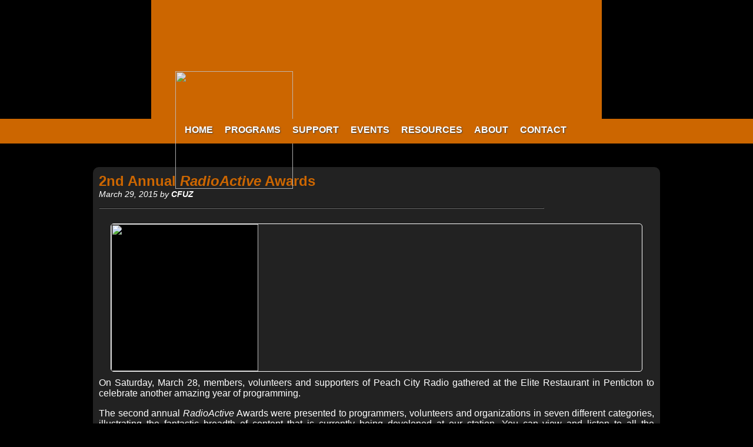

--- FILE ---
content_type: text/html; charset=UTF-8
request_url: https://cfuz.ca/news/displaynews.php?id=117&return=0
body_size: 3176
content:
<html lang="en">
 <head>
<!DOCTYPE HTML PUBLIC "-//W3C//DTD HTML 4.01 Transitional//EN">


<!-- PAGE HEADER -->

 <meta http-equiv="Content-Type" content="text/html; charset=utf-8">

 <meta property="og:image" content="/img/logo/cfuz-square.png" />
 <link rel="image_src" href="/img/logo/cfuz-square.png" / >
 <meta property="og:title" content="Peach City Radio - CFUZ - News Archive Content" />
 <meta property="og:description" content="Penticton British Columbia is the home of Peach City Radio." />
 <title>Peach City Community Radio Society - CFUZ - News Archive Content</title>
 <link href="/css/cfuz.css?v=3" rel="stylesheet" type="text/css">

  <meta name="viewport" content="width=device-width, initial-scale=1.0">
 </head>
<link href="/css/banner.css" rel="stylesheet" type="text/css">
 
 <!-- PAGE BANNER -->

 


<table  class="banner" width=100%>
  <tr>
    <td class="pagebannerleft" style="background-image: url(/imagelibrary/nav/banner-side.jpg);"></td>
    <td style="padding:0px;">
      <table class="banner" style="width:766px;">
        <tr>
        <td class="pagebannercenter" style="background-image: url(/imagelibrary/nav/banner-center.jpg);">
          <div style="height: 200px; width: 100%;">
              
          <!--      
            <div class="nowplaying" id="nowPlaying"><center><p>Welcome to Peach City Radio<br>
              <!-- Check here for what's playing on our online stream!
              Now Playing is temporarily unavailable... sorry for any inconvenience!
              </center></div>
          -->
          
              <a href="http://167.114.11.80:5073/peachcityradio" target="_blank">
            <img class="listennow" alt="" src="/imagelibrary/nav/listen-now-button.png"
            style="position:relative; top:120px; left: 40px; width: 200px;"></a>
              
          </div>
        </td>
        </tr>
      </table>
    </td>
    <td class="pagebannerright" style="background-image: url(/imagelibrary/nav/banner-side.jpg);"></td>
  </tr>
</table>
<!-- PAGE NAVIGATION -->

<link href="/css/nav.css" rel="stylesheet" />

<table class="nav">
  <tr class="nav">
    <td  class="nav">

    <table class="menu">
      <tr class="menu"><td class="menu"><div class="menu">
      <nav>
      <ul>
        <li><a href="/index.php"><b>Home</b></a>
        <ul>
          <li><a href="/news">News Archive</b></a></li>
        </ul>
        </li>
        <li><a href="/programs/index.php"><b>Programs</b></a>
        <ul>
          <li><a href="/schedule/index.php">Schedule</a></li>
          <li><a href="/programs/directory.php">Directory</a></li>
          <li><a href="/programs/recent.php">This week @ CFUZ</a></li>
          <li><a href="/programs/archived.php">Archive</a></li>
          <li><a href="/programs/keywordsearch.php">Search</a></li>
        </ul>
        </li>
        <li><a href="/support/index.php"><b>Support</b></a>
        <ul>
          <li><a href="/support/grants/crfc">CRFC Grants</a>
            <ul>
              <li><a href="/support/grants/crfc/localmatters">CRFC 2023<br>Local Matters</a></li>
              <li><a href="/support/grants/crfc/caughtintheact">CRFC 2020<br>Caught in the Act</a></li>
              <li><a href="/support/grants/crfc/speakout">CRFC 2018<br>Speak Out</a></li>
              <li><a href="/support/grants/crfc/listenup">CRFC 2017<br>Listen Up!</a></li>
              <li><a href="/support/grants/crfc/tuningin">CRFC 2016<br>Tuning In</a></li>
            </ul>
          </li>
        </ul>
        </li>
        <li><a><b>Events</b></a>
        <ul>
          <li><a href="/events/agm">Annual General Meeting</a>
          <li><a href="/events/onairversary"><b><i>ONAIRversary</b></i></a></li>
          <!-- <li><a href="/awards"><b><i>RadioActive</b></i> Awards</a>
            <ul><li><a href="/awards/pastrecipients.php">Past Recipients</a></li></ul>
          </li> -->
          <li><a href="/events/okvf/index.php">Okanagan Vinyl Fest</a>
            <ul>
            <li><a href="/events/okvf/sponsors.php">Event Sponsors</a></li>
            <!-- <li><a href="/events/okvf/vendorapplication.php">Register as a Vendor</a></li> -->
            </ul>
          </li>
          </li>
        </ul>
        </li>
        <li><a><b>Resources</b></a>
        <ul>
          <li><a href="/resources/members/membership.php">Members</a>
            <ul>
            <li><a href="/resources/members/application.php">Membership Application</a></li>
            <li><a href="https://cfuz.square.site/shop/cfuz-membership/6" target="_blank">Renew Membership</a></li>
            </ul>
          </li>
          <li><a href="/resources/program">Program Hosts</a>
            <ul>
              <li><a href="/resources/program/application.php">Program Host Application</a></li>
            </ul>
          </li>
          <li><a href="/resources/media">Media</a></li>
          <li><a href="/resources/artists">Artists</a></li>
          <li><a href="/resources/society/policy.php">Society Policies</a></li>
        </ul>
        </li>
        <li><a href="/about/index.php"><b>About</b></a>
        <ul>
          <li><a href="/about/faq.php">FAQ</a></li>
          <li><a href="/about/society.php">Society</a></li>
          <li><a href="/about/board.php">Board</a></li>
          <li><a href="/about/staff.php">Staff</a></li>
          <li><a href="/about/departments.php">Departments</a></li>
          <li><a href="/about/volunteering.php">Volunteering</a></li>
          <li><a href="/about/crtc.php">Our CRTC Application</a></li>
        </ul>
        </li>
        <li><a href="/contact/index.php"><b>Contact</b></a>
        <ul>
          <li><a href="/contact/index.php">Send Feedback</a></li>
          <li><a href="/contact/enroll.php">E-Mail List</a></li>
          <li><a href="/resources/members/application.php">Become A Member</a></li>
        </ul>
        </li>
      </ul>
      </nav>
      </div></td></tr>
    </table>

    </td>
  </tr>
</table>
<!-- PAGE MAIN TEXT/BODY -->

  <center><table style="width: 1000px; height: 100%; margin: 5px; border-collapse: collapse;">
   <tr>

<!--centre-->

    <td style="width:100%; padding: 0 5 0 5;" valign=top>     <table width=100%>
      <tr><td class="z1" style="height:10px;">&nbsp;</td></tr>
      <tr><td style='width:100%;'>
 <link href="/css/news.css?v=2.0" rel="stylesheet" />

             <div class="newspod newsstdalone">
                   <span class="newstitle" style="font-size:150%;">2nd Annual <i>RadioActive</i> Awards</span><br>
                   <span class="newsbyline" style="font-size:90%;">March 29, 2015 by <b>CFUZ</b><br><hr style="border-color:#666;\ width:80%; margin:15px 0px 15px 0px;"></span>
                   <div class="newstext newstextstdalone">
                       <div class="newsbody">
                   <div class="newsimgstdalone">
                       <img src="/news/img/raawardsian.jpg" height=250px style="background-color: #000;">
                   </div>
On Saturday, March 28, members, volunteers and supporters of Peach City Radio gathered at the Elite Restaurant in Penticton to celebrate another amazing year of programming.<p>
The second annual <i>RadioActive</i> Awards were presented to programmers, volunteers and organizations in seven different categories, illustrating the fantastic breadth of content that is currently being developed at our station. You can view and listen to all the submissions <a href="/events/radioactive/nominees.php">here</a>. <p>Global Spectrum and the team at the SOEC took home the award for Community Partner of the Year, and Tim Tweed repeated as Programmer of the Year. Eight Peach City Radio volunteers were honoured for their commitment to maintaining the integrity of the online stream, and <i>The Old Time Country Show</i> and <i>Left Off the Dial</i> were recognized for attaining their 100 episode milestones during the past year. Information on all winners can be found on the <i>RadioActive</i> Awards page by following the link below.<p>
Peach City Radio would like to thank the army of volunteer judges from our community who spent their time listening to all the entries and providing their feedback.<p>
The Retro party that followed the awards ceremony was a huge success, with many members and non-members dancing the night away to the smooth tones of DJ Kevin K at the Elite.
    <p><b><a href="/events/radioactive" >Visit the <i>RadioActive</i> Awards page to check out all the award recipients</a></b>
                        </div>
                   </div>
              </div>
<p><a href="/news">Back to the news archive</a><p>
<p><a href="/">Back to the Peach City Radio home page</a>

<!-- ------------------------------------------------------------------ -->


      </td></tr>
     </table>    </td>
   </tr>
  </table></center>
<!-- PAGE FOOTER -->

<p>
<div class="footer">
<center>
   <table style="font-size:100%; padding:10px; margin: 20px; align=center; background-color:#444;">
      <tr style="background-color:#444;">

         <td style="padding:0px 30px 0px 30px; margin: 20px; align=center; background-color:#444;">
            <b>Peach City Radio : cfuz.ca</b> &nbsp;|&nbsp; &copy; 2026 Peach City Community Radio Society<p>
            121-1475 Fairview Rd., Penticton BC V2A 7W5<br>
            (236) 422-0929
         </td>

         <td style="padding:0px 30px 0px 30px; margin: 20px; align=center">
            <b>Follow</b>: &nbsp;&nbsp;
            <a href="/contact/enroll.php">
            <img src="/imagelibrary/nav/email_32.png" class="footerlink"></a>&nbsp;&nbsp;
            <a href="http://facebook.com/PeachCityRadio" target="_blank">
            <img src="/imagelibrary/nav/facebook_32.png" class="footerlink"></a>&nbsp;&nbsp;
            <a href="http://x.com/PeachCityRadio" target="_blank">
            <img src="/imagelibrary/nav/x_32.png" class="footerlink"></a>&nbsp;&nbsp;
         </td>

         <td style="padding:0px 30px 0px 30px; margin: 20px; align=center">
            <a href="https://cfuz.square.site" target="_blank"><img src="/img/buttons/button-donate.png" style="height: 32px; position: relative; top:10px;" /></a>
         </td>

      </tr>
   </table>
</center>
</div> </body>
</html>
  
  
  
 

--- FILE ---
content_type: text/css
request_url: https://cfuz.ca/css/cfuz.css?v=3
body_size: 608
content:
/******************************************************************************                                                            
 *              ______     ______   __  __     ______    
 *             /\  ___\   /\  ___\ /\ \/\ \   /\___  \   
 *             \ \ \__/_  \ \  __\ \ \ \_\ \  \/_/  /__  
 *              \ \_____\  \ \_\_/  \ \_____\   /\_____\ 
 *               \/_____/   \/_/     \/_____/   \/_____/ 
 *                                                                 
 *     \_ \_ \_ \_ \_ \_ \_ \_ \_ \_ \_ \_ \_ \_ \_ \_ \_ \_ \_ \_         
 *     \_  Copyright 2021 - Peach City Community Radio Society  \_          
 *     \_ \_ \_ \_ \_ \_ \_ \_ \_ \_ \_ \_ \_ \_ \_ \_ \_ \_ \_ \_         
 *            
 * darktable.css
 * -------------
 * Cascading Style Sheet for CFUZ website pages
 *
 * Author: D Del Rizzo
 ******************************************************************************/

:root {
  --main-foreground: #fff;
  --main-background: #000;
  --pod-background: #222;
  --accent-light-1: #bbb;
  --accent-light-2: #999;
  --accent-light-3: #777;
  --accent-dark-1: #444;
  --accent-dark-2: #666;
  --accent-dark-3: #888;
  --main-accent: #c60;
  --accent-color-1: #f93;
  --link-color: #fc0;
  --link-hover-color: #f90;
}

body {
  margin: 0;
  padding: 0;
  background-color: var(--main-background);
  color: var(--main-foreground);
  font-family: Arial, tahoma, helvetica, sens-serif;
  font-size: 11px;
  line-height: 14px;
}

a { 
  color: var(--link-color);
  text-decoration: none;
}

a:hover {
  color: var(--link-hover-color);
}

table {
  padding: 0;
  margin: 0;
  background-color: var(--main-background);
}

tr {

}

td {

}

div {
  color: var(--main-foreground);
}

span {
  color: var(--main-foreground);
  text-align: left;
  font-size: 100%;
}

hr {
  width: 80%;
  margin-top: 30px;
  margin-bottom: 30px;
  color: #aaa;
}

img[src="/img/logo/cfuz.png"] {
  background-color: #fff; 
  border-radius: 10px; 
  height: 150;
}

--- FILE ---
content_type: text/css
request_url: https://cfuz.ca/css/banner.css
body_size: 509
content:
table.banner {
  height:200px; 
  top:0px;
  border-collapse: collapse;
  }

td.pagebannerleft {
  background-repeat: no-repeat; 
  background-position: right top;
  top: 0px;
  width:50%; 
  }

td.pagebannercenter {
  background-repeat: no-repeat;
  border-collapse: collapse;
  background-color: var(--main-accent);
  top: 0px;
 }
	
td.pagebannerright {
  background-repeat: no-repeat;
  background-position: left top;
  top: 0px;
  width:50%; 
  }

img.listennow {
  opacity: 0.9;
  }
  
img.listennow:hover {
  opacity: 1.5;
  }

div.controlbar {
  position: relative;
  top: 95px;
  left: 205px;
  height: 20px;
  width: 550px;
  
  padding: 2px;
  overflow: hidden;
  z-index: 100;
  font-weight: bold;
  }

div.nowplaying {
  position: relative;
  top: 95px;
  left: 200px;
  height: 80px; 
  width: 545px; 
  border: 2px solid var(--main-foreground); 
  border-radius: 5px;
  background-color: var(--accent-dark-1); 
  opacity: 0.85;
  clear: left;
  margin: 5px;
  padding: 5px;
  overflow: hidden;
  }

span.nowplayingsmall {
  font-size: 80%;
  color: var(--accent-light-1);
  margin: 0 0 5px 0;
  }

span.nowplayingcurrent {
  padding: 5px 5px 5px 5px;
  text-indent: 50px;
  }
  
span.nowplayinglisten {
  color: var(--accent-light-1);
  padding: 20px 0 0 0;
  }
  
span.nowplayinglisten a {
  color: var(--link-color);
  text-decoration: none;
  }
 
span.nowplayinglisten a:hover {
  color: var(--link-hover-color);
  }

.navcontainer {
  width: 100%; 
  height: 40px; 
  background-color: var(--main-accent); 
  border-collapse: collapse;
  margin:0; 
  padding:0; 
  display: block;
  text-align: center;
  vertical-align: middle;
  }


--- FILE ---
content_type: text/css
request_url: https://cfuz.ca/css/nav.css
body_size: 1206
content:
/******************************************************************************                                                            
 *              ______     ______   __  __     ______    
 *             /\  ___\   /\  ___\ /\ \/\ \   /\___  \   
 *             \ \ \__/_  \ \  __\ \ \ \_\ \  \/_/  /__  
 *              \ \_____\  \ \_\_/  \ \_____\   /\_____\ 
 *               \/_____/   \/_/     \/_____/   \/_____/ 
 *                                                                 
 *     \_ \_ \_ \_ \_ \_ \_ \_ \_ \_ \_ \_ \_ \_ \_ \_ \_ \_ \_ \_         
 *     \_  Copyright 2021 - Peach City Community Radio Society  \_          
 *     \_ \_ \_ \_ \_ \_ \_ \_ \_ \_ \_ \_ \_ \_ \_ \_ \_ \_ \_ \_         
 *            
 * darktable.css
 * -------------
 * Cascading Style Sheet for CFUZ navigation bar
 *
 * Author: D Del Rizzo
 ******************************************************************************/

.nav {
   background-color: #c60;
   border-collapse: collapse;
   margin: 0px;
   padding: 0px;
}

.menu {
   background-color: #c60;
   border-collapse: collapse;
   height: 40px;
}

 table.nav {
   width: 100%;
   position: static;
}
  
 table.menu {
   position: relative;
   top: 0px;
   margin: 0 auto;
 }
 
 div.menu {
   width: 100%;
}

 nav {
    font-family: Arial, tahoma, helvetica, sens-serif;
    font-size:110%; 
    margin:0 auto; 
    width:100%;
    text-shadow: 1px 1px 2px var(--accent-dark-1);
    z-index: 100;
    }
   
   nav ul { 
    padding:0px;
    z-index: 100;
    }
   
   nav ul ul {
   /* border: 1px solid var(--main-accent);*/
    border-radius: 5px;
    z-index: 100;
    } 
    
   nav ul li {
     font-size: 90%;
    list-style-type:none; 
    display:inline-block;  
    margin:-1px -1px 1px -4px;
    z-index: 100;
    }
    
   nav ul li a { 
    display:block; 
    color: var(--main-foreground);
    text-decoration:none; 
    text-transform:uppercase; 
    padding:10px;  
    background: var(--main-accent); 
    /* border-right:solid 1px #c70  */
    z-index: 100;
    }
    
   nav ul li:hover>a {
    color: var(--main-background);
    background-color: var(--accent-color-1);
    text-shadow: 1px 1px 2px var(--accent-dark-3);
    z-index: 100;
    }
   
   nav ul li ul {
    position:absolute; 
    display:none; 
    width:160px; 
    margin:0;
    z-index: 100;
    }
    
   nav ul li:hover ul {
    display:block;
    z-index: 100;
    }
    
   nav ul li ul li {
    display:block; 
    position:relative; 
    border: 0px solid var(--main-accent);
    z-index: 100;
    }
    
   nav ul li ul li a { 
    font-weight: bold;
    border-bottom:solid 1px var(--main-background); 
    border-right:3px solid var(--main-background); 
    border-left:3px solid var(--main-background); 
    /*border-radius:5px!important; */
    background: var(--main-accent);  
    margin:0px; 
    padding:7px
    z-index: 100;
    }
    
   /*...Second-Level...*/
   nav ul li ul li ul {
    border-radius: 5px;
    width: 160px;
    position: absolute;
    left: 165px;
    top: 5px;
    z-index: 100;
    }
    
   /*
   nav ul li ul li ul li:first-child a:after{
       content: '';
       position: absolute;
       left: -25px;
       top: 5px;
       width: 10px;
       height: 0px;
       border-top: 5px solid transparent;
       border-right: 10px solid #c70;
       border-bottom: 5px solid transparent;
    }
   
   nav ul li ul li ul li:first-child a {
    border-top:solid 2px #c70;
    border-top-left-radius: 5px;
    border-top-right-radius: 5px;
    }
   
   nav ul li ul li ul li:last-child a {
    border-bottom:solid 2px #c70;
    border-bottom-left-radius: 5px;
    border-bottom-right-radius: 5px;
    }
    */
    
   nav ul li:hover ul ul {
    display:none;
    z-index: 100;
    }
    
   nav ul li ul li:hover>ul {
    display:block;
    z-index: 100;
    }
    
   /*...Third-Level...*/
    
   nav ul li ul li ul li ul li {
    overflow: auto;
    line-height: 12px;
    height: 35px;
    vertical-align: middle;
    z-index: 100;
    }
   
   nav ul li ul li ul li ul {
    border-radius: 5px;
    border: none;
    width: 250px;
    position: absolute;
    left: 165px;
    top:5px;
    z-index: 100;
    }
    
   #showlist {
    height: 35px;
    vertical-align: middle;
    border: none;
    overflow: hidden;
    z-index: 100;
    }
    
   #showlist a img {
    padding: 2px 5px 2px 2px;
    height: 90%;
    float: left;
    z-index: 100;
    }
    
   #showlist a {
    line-height: 12px;
    position: absolute:
    top: 5px;
    padding: 2px 5px 2px 5px;
    height: 90%;
    z-index: 100;
    }
     
   #showlist a:hover {
    color:(--main-foreground));
    background-color: (--main-accent);
    text-shadow: 1px 1px 2px #000;
    z-index: 100;
    }

   div.footer {
      width:100%; 
      height: 75px; 
      background-color: var(--accent-dark-1); 
      position: relative; 
      bottom: 0px; 
      text-align:center;
      }
      
   table.footer {
      font-size: 100%;
      padding:10px;
      margin: 20px;
      text-align: center;
      border-collapse: collapse;
   }
   tr.footer {
      background-color: var(--accent-dark-1);
      border: 0px;
   }
   td.footer {
      background-color: var(--accent-dark-1);
      padding: 10px;
      margin: 20px;
      text-align: left;
   }

   img.footerlink {
      width: 32px;
      height: 32px; 
      position: relative; 
      top:10px;
      }

--- FILE ---
content_type: text/css
request_url: https://cfuz.ca/css/news.css?v=2.0
body_size: 853
content:
div.fprow {
    width: 100%;
    margin-left: auto;
    margin-right: auto;
    margin-top: 10px;
    margin-botton: 10px;
    display: block;
}

div.newspod {
    background-color: var(--pod-background);
    border: 0px;
    border-radius:10px;
    padding: 10px;
    margin: 10px;
    overflow: hidden;
}

div.newshoriz {
    height: 400px;
}

div.newsvert {
    height: 300px;
    width: 42%;
}

div.newsleft {
    float:left;
}

div.newsright {
    float:right;
}

div.newsimgmaincontainer {
    width:40%;
    height: 100%;
    float:left;
}

div.newsimgmain {
    width: 90%;
    height: 90%;
    border: 1px solid var(--main-foreground);
    border-radius: 5px;
    margin:10px;
    float:left;
    position: relative;
    overflow: hidden;
}

div.newsimgsmall {
    width: 95%;
    height: 30%;
    border: 1px solid var(--main-foreground);
    border-radius: 5px;
    margin:5px;
    float:left;
    position: relative;
    overflow: hidden;
}

div.newsimgstdalone {
    border: 1px solid var(--main-foreground);
    border-radius: 5px;
    margin:10px 20px 10px 20px;
    position: relative;
    overflow: hidden;
}
div.newsimgcaption {
    position: relative;
    text-align: center;
    margin: 0px 20px 5px 20px;
    width: 400px;
    font-size: 80%;
    font-style: italic;
}
div.newstext {
    width: 60%;
    height: 100%;
    float:left;
    position: relative;
}

div.newstextsmall {
    width: 100%;
    font-size: 80%;
}

div.newstextstdalone {
    width: 100%;
    }
    
span.newstitle {
    color: var(--main-accent);
    font-size: 120%;
    font-weight: bold;
    text-shadow: 1px 1px var(--pod-background);
}
span.newsbyline {
    font-size: 80%;
    font-style: italic;
}
span.newsbylinesmall {
    font-size: 50%;
    }
div.newsbody {
    text-align:justify;
}
div.newslink {
    position: absolute;
    width: 100%;
    height: 100px;
    bottom: -10px;
    background-color: var(--pod-background);
    z-index:999;
    background: -moz-linear-gradient(top,  rgba(34,34,34,0) 0%, rgba(34,34,34,1) 100%); /* FF3.6+ */
    background: -webkit-gradient(linear, left top, left bottom, color-stop(0%,rgba(34,34,34,0)), color-stop(100%,rgba(34,34,34,1))); /* Chrome,Safari4+ */
    background: -webkit-linear-gradient(top,  rgba(34,34,34,0) 0%,rgba(34,34,34,1) 100%); /* Chrome10+,Safari5.1+ */
    background: -o-linear-gradient(top,  rgba(34,34,34,0) 0%,rgba(34,34,34,1) 100%); /* Opera 11.10+ */
    background: -ms-linear-gradient(top,  rgba(34,34,34,0) 0%,rgba(34,34,34,1) 100%); /* IE10+ */
    background: linear-gradient(to bottom,  rgba(34,34,34,0) 0%,rgba(34,34,34,1) 100%); /* W3C */
    filter: progid:DXImageTransform.Microsoft.gradient( startColorstr='#22222201', endColorstr='#222222',GradientType=0 ); /* IE6-9 */
}
div.linksmall {
    height: 75px;
    bottom: -10px;
}
span.newslinktext{
    font-size: 120%;
    position: absolute;
    right: -5px;
    bottom: 5px;
    text-align: center;
    text-decoration: none;
    background-color: var(--pod-background);
    padding: 5px;
    margin: 2px;
    border: 0px;
    border-radius: 5px;
}
div.newsarchive {
    display: inline-block;
    border: 1px solid var(--pod-background);
    border-radius: 5px;
    background-color: var(--pod-background);
    font-weight: bold;
    width: 800px;
    height: 20px;
    padding: 5px;
    margin: 1px;
    clear: left;
    text-align:left;
}
div.newsarchive:hover {
    background-color: var(--accent-color-1);
    color: var(--main-background);
    border: 1px solid var(--main-foreground);
    }
